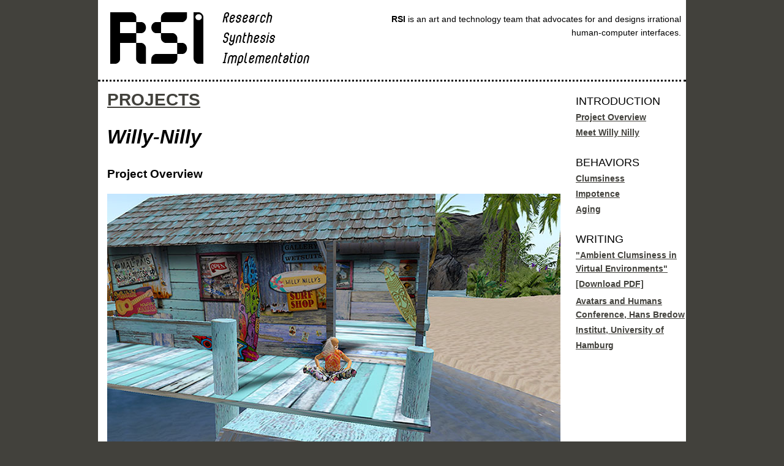

--- FILE ---
content_type: text/html
request_url: http://resynplement.com/projects/willynilly.html
body_size: 2177
content:
<!DOCTYPE html PUBLIC "-//W3C//DTD XHTML 1.0 Transitional//EN" "http://www.w3.org/TR/xhtml1/DTD/xhtml1-transitional.dtd">
<html xmlns="http://www.w3.org/1999/xhtml">
<head>
<meta http-equiv="Content-Type" content="text/html; charset=UTF-8" />
<title>Willy-Nilly</title>
<link href="../twoColFixRtHdr2.css" rel="stylesheet" type="text/css" />
</head>

<body>

<div class="container">
  

  
 <div class="header">
 
 
 <div class="tagline"><strong>RSI</strong> is an art and technology team that advocates for and designs irrational human-computer interfaces.</div>
  
  <div class="logo"><a href="/projects/index.html"><img src="../images/RSI-Logo.gif" width="350" height="90" alt="RSI logo" />
  </a></div>
  
  <!-- end .header --></div>
  
  
   <div class="sidebar1">
   
<ul>

INTRODUCTION<span class="arial">
<li><a href="willynilly.html">Project Overview</a></li>
<li><a href="willynilly.html#meetwilly">Meet Willy Nilly</a></li></span><br />

BEHAVIORS<span class="arial">

<li><a href="willynilly-clumsy.html">Clumsiness</a></li>
<li><a href="willynilly-impotent.html">Impotence</a></li>
<li><a href="willynilly-old.html">Aging</a></li></span><br />

WRITING<span class="arial">
<li><a href="http://spie.org/x648.html?product_id=845705">&quot;Ambient Clumsiness in Virtual Environments&quot; [Download PDF]</a></li>
<li><a href="http://www.hans-bredow-institut.de/files/Avatars_Programme.pdf">Avatars and Humans Conference,  Hans Bredow Institut, University of Hamburg</a></li></span><br />


</ul>
    <!-- end .sidebar1 --></div>
    
    
  <div class="content">
    <a href="index.html"><h1>PROJECTS</h1></a>
    <h2 class="title">Willy-Nilly</h2>
    
    <h3>Project Overview</h3>
    
	<p>      <img src="images/willy-shack-740.jpg" width="740" height="438" alt="Willy Nilly's Surf Shack" /></p>
    
   	<!--<p>      <img src="images/group-1-740.jpg" width="740" height="379" alt="Avatar Working on Phase Three" /></p>-->
    
    <p><em>Willy-Nilly</em> is a set of alternative scripts that reprogram avatars to exhibit momentary poor coordination and unpredictable tripping, erectile dysfunction during cybersex, and progressive aging over time.</p>
    
    <p>Virtual worlds often mediate the relationship between physical and virtual bodies by creating an idealized representation of the self in an idealized space. RSI believes that the ubiquity of virtual environments, like the massively popular Second Life, makes them mundane, and that idealized representations are no longer appropriate. <em>Willy-Nilly</em> subtly and unexpectedly intervenes with, rather than amplifies, users' intent, liberating avatars from the entrapments of idealist complacency.</p>
    
    <p>Willy-Nilly undermines idealism in Second Life by subtly and unexpectedly intervening with, rather than amplifying, a user's intent. These behaviors are publicly distributed, and manifest only occasionally. Rather than intentional, conscious actions, they are involuntary and ambient. We suggest that the physical human body is itself an imperfect interface, and that the continued blurring of distinctions between the physical body and virtual representations calls for the introduction of these mundane, clumsy, impotent elements.</p>
	<a name="meetwilly"></a>
    <h3>Meet Willy Nilly</h3>
    <p>      <img src="images/willy-2.jpg" width="740" height="379" alt="Meet Willy Nilly" /></p>
    <p>Willy Nilly is the proprietor of a surf shack in Second Life. With its eternal sunshine and techno-libertarian marketplace, Second Life is modeled on Californian escapism and the American dream of westward expansion. Willy Nilly is an aging Californian dropout, an alternative counterpart to gurus like Steve Jobs. With a surfer's sun-baked enlightenment, Willy Nilly gives away free behaviors to the avatars who visit his beach front hut.</p>
    

    
    <p>      <img src="images/willy-out-front-740.jpg" width="740" height="438" alt="Willy Nilly Out Front" /></p>

<!--	<p><a href="#">Visit Willy Nilly's Surf Shack in Second Life</a></p> -->

	<p><a href="willynilly-clumsy.html">Continue: Willy-Nilly Behaviors</a></p>
	
	<p>&nbsp;</p>
  </div>
  <div class="footer">
    <p></p>
    <!-- end .footer --></div>
  <!-- end .container --></div>
</body>
</html>


--- FILE ---
content_type: text/css
request_url: http://resynplement.com/twoColFixRtHdr2.css
body_size: 3564
content:
@charset "UTF-8";
body {
	font: 100%/1.4 Arial, Helvetica, sans-serif;
	background: #42413C;
	margin: 0;
	padding: 0;
	color: #000;
}

/* ~~ Element/tag selectors ~~ */
ul, ol, dl { /* Due to variations between browsers, it's best practices to zero padding and margin on lists. For consistency, you can either specify the amounts you want here, or on the list items (LI, DT, DD) they contain. Remember that what you do here will cascade to the .nav list unless you write a more specific selector. */
	padding: 0;
	margin: 0;
}
h1, h2, h3, h4, h5, h6, p {
	margin-top: 0;	 /* removing the top margin gets around an issue where margins can escape from their containing div. The remaining bottom margin will hold it away from any elements that follow. */
	padding-right: 15px;
	padding-left: 15px;
}
a img { /* this selector removes the default blue border displayed in some browsers around an image when it is surrounded by a link */
	border: none;
}

p {
	font-size:14px;
}

/* ~~ Styling for your site's links must remain in this order - including the group of selectors that create the hover effect. ~~ */
a {
	font-size:14px;
}

a:link {
	color: #42413C;
	text-decoration: underline; /* unless you style your links to look extremely unique, it's best to provide underlines for quick visual identification */
}
a:visited {
/*	color: #6E6C64;*/
	color: #42413C;
	text-decoration: underline;
}
a:hover, a:active, a:focus { /* this group of selectors will give a keyboard navigator the same hover experience as the person using a mouse. */
	text-decoration: none;
	color: #6E6C64;

}

/* ~~this fixed width container surrounds the other divs~~ */
.container {
	width: 960px;
	background: #FFF;
	margin: 0 auto; /* the auto value on the sides, coupled with the width, centers the layout */
}

/* ~~ the header is not given a width. It will extend the full width of your layout. It contains an image placeholder that should be replaced with your own linked logo ~~ */
.header {
	background: #fff;
	padding-top:20px;
	padding-bottom: 20px;
	border-bottom: dotted;
}

/* ~~ These are the columns for the layout. ~~ 

1) Padding is only placed on the top and/or bottom of the divs. The elements within these divs have padding on their sides. This saves you from any "box model math". Keep in mind, if you add any side padding or border to the div itself, it will be added to the width you define to create the *total* width. You may also choose to remove the padding on the element in the div and place a second div within it with no width and the padding necessary for your design.

2) No margin has been given to the columns since they are all floated. If you must add margin, avoid placing it on the side you're floating toward (for example: a right margin on a div set to float right). Many times, padding can be used instead. For divs where this rule must be broken, you should add a "display:inline" declaration to the div's rule to tame a bug where some versions of Internet Explorer double the margin.

3) Since classes can be used multiple times in a document (and an element can also have multiple classes applied), the columns have been assigned class names instead of IDs. For example, two sidebar divs could be stacked if necessary. These can very easily be changed to IDs if that's your preference, as long as you'll only be using them once per document.

4) If you prefer your nav on the left instead of the right, simply float these columns the opposite direction (all left instead of all right) and they'll render in reverse order. There's no need to move the divs around in the HTML source.

*/
.sidebar1 {
	float: right;
	width: 180px;
	background: #fff;
	padding-bottom: 10px;
	padding-top: 20px;
	font-family: Chicago, arial, helvetica, monospace;
	font-size: 18px;
}
.content {

	padding: 10px 0;
	padding-right: 50px;
	width: 780px;
/*	float: right;*/
}


.content-home {

/* 	padding-left: 20px;*/
	width: 960px;
	background-image: url('projects/images/loading960.jpg');
	background-repeat: no-repeat;}


/* ~~ This grouped selector gives the lists in the .content area space ~~ */
.content ul, .content ol { 
	padding: 0 15px 15px 40px; /* this padding mirrors the right padding in the headings and paragraph rule above. Padding was placed on the bottom for space between other elements on the lists and on the left to create the indention. These may be adjusted as you wish. */
}

/* ~~ The navigation list styles (can be removed if you choose to use a premade flyout menu like Spry) ~~ */
ul.nav {
	list-style: none; /* this removes the list marker */
	border-top: 1px solid #666; /* this creates the top border for the links - all others are placed using a bottom border on the LI */
	margin-bottom: 15px; /* this creates the space between the navigation on the content below */
}
ul.nav li {
	border-bottom: 1px solid #666; /* this creates the button separation */
}
ul.nav a, ul.nav a:visited { /* grouping these selectors makes sure that your links retain their button look even after being visited */
	padding: 5px 5px 5px 15px;
	display: block; /* this gives the link block properties causing it to fill the whole LI containing it. This causes the entire area to react to a mouse click. */
	width: 160px;  /*this width makes the entire button clickable for IE6. If you don't need to support IE6, it can be removed. Calculate the proper width by subtracting the padding on this link from the width of your sidebar container. */
	text-decoration: none;
	background: #C6D580;
}
ul.nav a:hover, ul.nav a:active, ul.nav a:focus { /* this changes the background and text color for both mouse and keyboard navigators */
	background: #ADB96E;
	color: #FFF;
}

/* ~~ The footer ~~ */
.footer {
	padding: 10px 0;
	background: #fff;
	position: relative;/* this gives IE6 hasLayout to properly clear */
	clear: both; /* this clear property forces the .container to understand where the columns end and contain them */
}



/*kb*/

.tagline {
	float: right;
	margin-left: 8px;
	line-height:22px;
	width: 500px; 
	text-align: right;
	font-size: 14px;
	clear:both;
	padding-right: 8px;
	font-family: chicago, monospace, arial, inherit;
}

.title {
	font-style: italic;
	font-size:xx-large;
}

.arial {
	font-family:arial;
	font-weight: 900;
}

.arial-sm {
	font-family:arial;
	font-weight: 900;
	font-size: 14px;
}

.project-caption {
	font-weight: 900;
	font-style: italic;
}


h3 {
	font-family: chicago, arial, helvetica, monospace;
}

.video-holder {
	width: 960px; /*740*/
	padding-left: 20px;
	background-image: url('projects/images/loading.jpg');
	background-repeat: no-repeat;
}

.vimeo-holder {
		padding-left: 15px;
}

.faux-hr { 
	border-bottom: dotted 3px #000; 
}

li {
	list-style-type:none; 
}


/* ~~ miscellaneous float/clear classes ~~ */
.fltrt {  /* this class can be used to float an element right in your page. The floated element must precede the element it should be next to on the page. */
	float: right;
	margin-left: 8px;
}
.fltlft { /* this class can be used to float an element left in your page. The floated element must precede the element it should be next to on the page. */
	float: left;
	margin-right: 8px;
}


.clearfloat { /* this class can be placed on a <br /> or empty div as the final element following the last floated div (within the #container) if the #footer is removed or taken out of the #container */
	clear:both;
	height:0;
	font-size: 1px;
	line-height: 0px;
}


